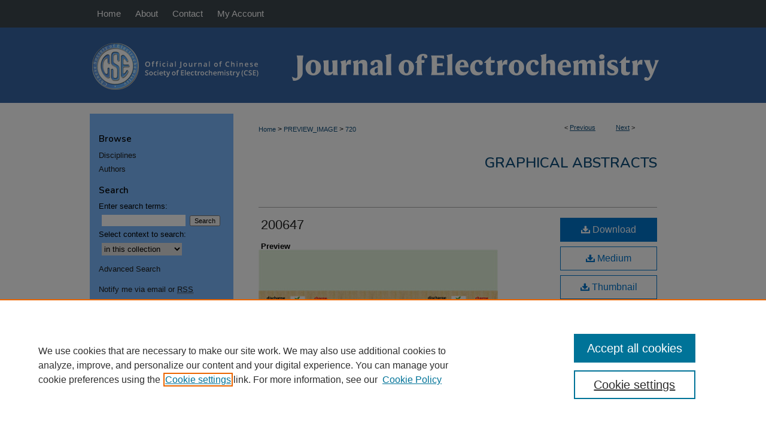

--- FILE ---
content_type: application/javascript; charset=utf-8
request_url: https://cdnjs.cloudflare.com/ajax/libs/yui/3.6.0/event-base/event-base-min.js
body_size: 2965
content:
(function(){var a=YUI.Env;if(!a._ready){a._ready=function(){a.DOMReady=true;a.remove(YUI.config.doc,"DOMContentLoaded",a._ready);};a.add(YUI.config.doc,"DOMContentLoaded",a._ready);}})();YUI.add("event-base",function(e){e.publish("domready",{fireOnce:true,async:true});if(YUI.Env.DOMReady){e.fire("domready");}else{e.Do.before(function(){e.fire("domready");},YUI.Env,"_ready");}var b=e.UA,d={},a={63232:38,63233:40,63234:37,63235:39,63276:33,63277:34,25:9,63272:46,63273:36,63275:35},c=function(h){if(!h){return h;}try{if(h&&3==h.nodeType){h=h.parentNode;}}catch(g){return null;}return e.one(h);},f=function(g,h,i){this._event=g;this._currentTarget=h;this._wrapper=i||d;this.init();};e.extend(f,Object,{init:function(){var i=this._event,j=this._wrapper.overrides,g=i.pageX,l=i.pageY,k,h=this._currentTarget;this.altKey=i.altKey;this.ctrlKey=i.ctrlKey;this.metaKey=i.metaKey;this.shiftKey=i.shiftKey;this.type=(j&&j.type)||i.type;this.clientX=i.clientX;this.clientY=i.clientY;this.pageX=g;this.pageY=l;k=i.keyCode||i.charCode;if(b.webkit&&(k in a)){k=a[k];}this.keyCode=k;this.charCode=k;this.which=i.which||i.charCode||k;this.button=this.which;this.target=c(i.target);this.currentTarget=c(h);this.relatedTarget=c(i.relatedTarget);if(i.type=="mousewheel"||i.type=="DOMMouseScroll"){this.wheelDelta=(i.detail)?(i.detail*-1):Math.round(i.wheelDelta/80)||((i.wheelDelta<0)?-1:1);}if(this._touch){this._touch(i,h,this._wrapper);}},stopPropagation:function(){this._event.stopPropagation();this._wrapper.stopped=1;this.stopped=1;},stopImmediatePropagation:function(){var g=this._event;if(g.stopImmediatePropagation){g.stopImmediatePropagation();}else{this.stopPropagation();}this._wrapper.stopped=2;this.stopped=2;},preventDefault:function(g){var h=this._event;h.preventDefault();h.returnValue=g||false;this._wrapper.prevented=1;this.prevented=1;},halt:function(g){if(g){this.stopImmediatePropagation();}else{this.stopPropagation();}this.preventDefault();}});f.resolve=c;e.DOM2EventFacade=f;e.DOMEventFacade=f;(function(){e.Env.evt.dom_wrappers={};e.Env.evt.dom_map={};var q=e.Env.evt,i=e.config,n=i.win,s=YUI.Env.add,l=YUI.Env.remove,p=function(){YUI.Env.windowLoaded=true;e.Event._load();l(n,"load",p);},g=function(){e.Event._unload();},j="domready",m="~yui|2|compat~",o=function(u){try{return(u&&typeof u!=="string"&&e.Lang.isNumber(u.length)&&!u.tagName&&!u.alert);}catch(t){return false;}},h=e.CustomEvent.prototype._delete,k=function(u){var t=h.apply(this,arguments);if(!this.subCount&&!this.afterCount){e.Event._clean(this);}return t;},r=function(){var v=false,w=0,u=[],x=q.dom_wrappers,t=null,y=q.dom_map;return{POLL_RETRYS:1000,POLL_INTERVAL:40,lastError:null,_interval:null,_dri:null,DOMReady:false,startInterval:function(){if(!r._interval){r._interval=setInterval(r._poll,r.POLL_INTERVAL);}},onAvailable:function(z,D,H,A,E,G){var F=e.Array(z),B,C;for(B=0;B<F.length;B=B+1){u.push({id:F[B],fn:D,obj:H,override:A,checkReady:E,compat:G});}w=this.POLL_RETRYS;setTimeout(r._poll,0);C=new e.EventHandle({_delete:function(){if(C.handle){C.handle.detach();return;}var J,I;for(J=0;J<F.length;J++){for(I=0;I<u.length;I++){if(F[J]===u[I].id){u.splice(I,1);}}}}});return C;},onContentReady:function(D,B,C,A,z){return r.onAvailable(D,B,C,A,true,z);},attach:function(C,B,A,z){return r._attach(e.Array(arguments,0,true));},_createWrapper:function(F,E,z,A,D){var C,G=e.stamp(F),B="event:"+G+E;if(false===D){B+="native";}if(z){B+="capture";}C=x[B];if(!C){C=e.publish(B,{silent:true,bubbles:false,contextFn:function(){if(A){return C.el;}else{C.nodeRef=C.nodeRef||e.one(C.el);return C.nodeRef;}}});C.overrides={};C.el=F;C.key=B;C.domkey=G;C.type=E;C.fn=function(H){C.fire(r.getEvent(H,F,(A||(false===D))));};C.capture=z;if(F==n&&E=="load"){C.fireOnce=true;t=B;}C._delete=k;x[B]=C;y[G]=y[G]||{};y[G][B]=C;s(F,E,C.fn,z);}return C;},_attach:function(F,E){var K,M,C,J,z,B=false,D,G=F[0],H=F[1],A=F[2]||n,N=E&&E.facade,L=E&&E.capture,I=E&&E.overrides;if(F[F.length-1]===m){K=true;}if(!H||!H.call){return false;}if(o(A)){M=[];e.each(A,function(P,O){F[2]=P;M.push(r._attach(F.slice(),E));});return new e.EventHandle(M);}else{if(e.Lang.isString(A)){if(K){C=e.DOM.byId(A);}else{C=e.Selector.query(A);switch(C.length){case 0:C=null;break;case 1:C=C[0];break;default:F[2]=C;return r._attach(F,E);}}if(C){A=C;}else{D=r.onAvailable(A,function(){D.handle=r._attach(F,E);},r,true,false,K);return D;}}}if(!A){return false;}if(e.Node&&e.instanceOf(A,e.Node)){A=e.Node.getDOMNode(A);}J=r._createWrapper(A,G,L,K,N);if(I){e.mix(J.overrides,I);}if(A==n&&G=="load"){if(YUI.Env.windowLoaded){B=true;}}if(K){F.pop();}z=F[3];D=J._on(H,z,(F.length>4)?F.slice(4):null);if(B){J.fire();}return D;},detach:function(G,H,B,E){var F=e.Array(arguments,0,true),J,C,I,D,z,A;if(F[F.length-1]===m){J=true;}if(G&&G.detach){return G.detach();}if(typeof B=="string"){if(J){B=e.DOM.byId(B);}else{B=e.Selector.query(B);C=B.length;if(C<1){B=null;}else{if(C==1){B=B[0];}}}}if(!B){return false;}if(B.detach){F.splice(2,1);return B.detach.apply(B,F);}else{if(o(B)){I=true;for(D=0,C=B.length;D<C;++D){F[2]=B[D];I=(e.Event.detach.apply(e.Event,F)&&I);}return I;}}if(!G||!H||!H.call){return r.purgeElement(B,false,G);}z="event:"+e.stamp(B)+G;A=x[z];if(A){return A.detach(H);}else{return false;}},getEvent:function(C,A,z){var B=C||n.event;return(z)?B:new e.DOMEventFacade(B,A,x["event:"+e.stamp(A)+C.type]);},generateId:function(z){return e.DOM.generateID(z);},_isValidCollection:o,_load:function(z){if(!v){v=true;if(e.fire){e.fire(j);}r._poll();}},_poll:function(){if(r.locked){return;}if(e.UA.ie&&!YUI.Env.DOMReady){r.startInterval();return;}r.locked=true;var A,z,E,B,D,F,C=!v;if(!C){C=(w>0);}D=[];F=function(I,J){var H,G=J.override;try{if(J.compat){if(J.override){if(G===true){H=J.obj;}else{H=G;}}else{H=I;}J.fn.call(H,J.obj);}else{H=J.obj||e.one(I);J.fn.apply(H,(e.Lang.isArray(G))?G:[]);}}catch(K){}};for(A=0,z=u.length;A<z;++A){E=u[A];if(E&&!E.checkReady){B=(E.compat)?e.DOM.byId(E.id):e.Selector.query(E.id,null,true);if(B){F(B,E);u[A]=null;}else{D.push(E);}}}for(A=0,z=u.length;
A<z;++A){E=u[A];if(E&&E.checkReady){B=(E.compat)?e.DOM.byId(E.id):e.Selector.query(E.id,null,true);if(B){if(v||(B.get&&B.get("nextSibling"))||B.nextSibling){F(B,E);u[A]=null;}}else{D.push(E);}}}w=(D.length===0)?0:w-1;if(C){r.startInterval();}else{clearInterval(r._interval);r._interval=null;}r.locked=false;return;},purgeElement:function(B,z,G){var E=(e.Lang.isString(B))?e.Selector.query(B,null,true):B,H=r.getListeners(E,G),D,F,C,A;if(z&&E){H=H||[];C=e.Selector.query("*",E);D=0;F=C.length;for(;D<F;++D){A=r.getListeners(C[D],G);if(A){H=H.concat(A);}}}if(H){for(D=0,F=H.length;D<F;++D){H[D].detachAll();}}},_clean:function(B){var A=B.key,z=B.domkey;l(B.el,B.type,B.fn,B.capture);delete x[A];delete e._yuievt.events[A];if(y[z]){delete y[z][A];if(!e.Object.size(y[z])){delete y[z];}}},getListeners:function(D,C){var E=e.stamp(D,true),z=y[E],B=[],A=(C)?"event:"+E+C:null,F=q.plugins;if(!z){return null;}if(A){if(F[C]&&F[C].eventDef){A+="_synth";}if(z[A]){B.push(z[A]);}A+="native";if(z[A]){B.push(z[A]);}}else{e.each(z,function(H,G){B.push(H);});}return(B.length)?B:null;},_unload:function(z){e.each(x,function(B,A){if(B.type=="unload"){B.fire(z);}B.detachAll();});l(n,"unload",g);},nativeAdd:s,nativeRemove:l};}();e.Event=r;if(i.injected||YUI.Env.windowLoaded){p();}else{s(n,"load",p);}if(e.UA.ie){e.on(j,r._poll);}s(n,"unload",g);r.Custom=e.CustomEvent;r.Subscriber=e.Subscriber;r.Target=e.EventTarget;r.Handle=e.EventHandle;r.Facade=e.EventFacade;r._poll();})();e.Env.evt.plugins.available={on:function(i,h,k,j){var g=arguments.length>4?e.Array(arguments,4,true):null;return e.Event.onAvailable.call(e.Event,k,h,j,g);}};e.Env.evt.plugins.contentready={on:function(i,h,k,j){var g=arguments.length>4?e.Array(arguments,4,true):null;return e.Event.onContentReady.call(e.Event,k,h,j,g);}};},"@VERSION@",{requires:["event-custom-base"]});